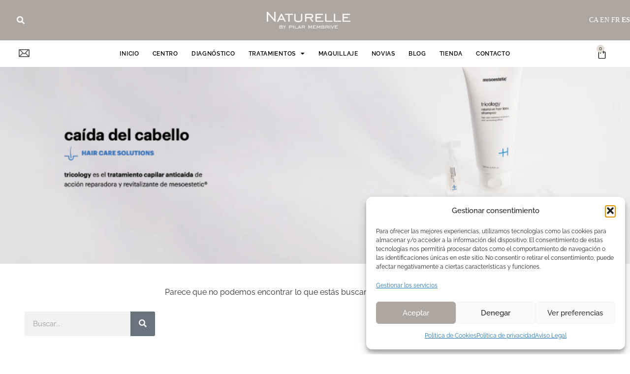

--- FILE ---
content_type: text/css
request_url: https://esteticanaturelle.com/wp-content/uploads/elementor/css/post-4131.css?ver=1768987867
body_size: 2690
content:
.elementor-4131 .elementor-element.elementor-element-0dc0b17 > .elementor-container > .elementor-column > .elementor-widget-wrap{align-content:center;align-items:center;}.elementor-4131 .elementor-element.elementor-element-0dc0b17:not(.elementor-motion-effects-element-type-background), .elementor-4131 .elementor-element.elementor-element-0dc0b17 > .elementor-motion-effects-container > .elementor-motion-effects-layer{background-color:#AEA6A1;}.elementor-4131 .elementor-element.elementor-element-0dc0b17 > .elementor-container{max-width:1400px;}.elementor-4131 .elementor-element.elementor-element-0dc0b17{transition:background 0.3s, border 0.3s, border-radius 0.3s, box-shadow 0.3s;}.elementor-4131 .elementor-element.elementor-element-0dc0b17 > .elementor-background-overlay{transition:background 0.3s, border-radius 0.3s, opacity 0.3s;}.elementor-bc-flex-widget .elementor-4131 .elementor-element.elementor-element-8bf8c07.elementor-column .elementor-widget-wrap{align-items:center;}.elementor-4131 .elementor-element.elementor-element-8bf8c07.elementor-column.elementor-element[data-element_type="column"] > .elementor-widget-wrap.elementor-element-populated{align-content:center;align-items:center;}.elementor-4131 .elementor-element.elementor-element-8bf8c07 > .elementor-element-populated{padding:0px 0px 0px 0px;}.elementor-4131 .elementor-element.elementor-element-1fc5aec .elementor-search-form__container{min-height:33px;}.elementor-4131 .elementor-element.elementor-element-1fc5aec .elementor-search-form__submit{min-width:calc( 1.2 * 33px );background-color:#AEA6A1;--e-search-form-submit-icon-size:16px;}body:not(.rtl) .elementor-4131 .elementor-element.elementor-element-1fc5aec .elementor-search-form__icon{padding-left:calc(33px / 3);}body.rtl .elementor-4131 .elementor-element.elementor-element-1fc5aec .elementor-search-form__icon{padding-right:calc(33px / 3);}.elementor-4131 .elementor-element.elementor-element-1fc5aec .elementor-search-form__input, .elementor-4131 .elementor-element.elementor-element-1fc5aec.elementor-search-form--button-type-text .elementor-search-form__submit{padding-left:calc(33px / 3);padding-right:calc(33px / 3);}.elementor-4131 .elementor-element.elementor-element-1fc5aec input[type="search"].elementor-search-form__input{font-family:"Rubik", Sans-serif;font-size:24px;font-weight:300;}.elementor-4131 .elementor-element.elementor-element-1fc5aec .elementor-search-form__input,
					.elementor-4131 .elementor-element.elementor-element-1fc5aec .elementor-search-form__icon,
					.elementor-4131 .elementor-element.elementor-element-1fc5aec .elementor-lightbox .dialog-lightbox-close-button,
					.elementor-4131 .elementor-element.elementor-element-1fc5aec .elementor-lightbox .dialog-lightbox-close-button:hover,
					.elementor-4131 .elementor-element.elementor-element-1fc5aec.elementor-search-form--skin-full_screen input[type="search"].elementor-search-form__input{color:#ffffff;fill:#ffffff;}.elementor-4131 .elementor-element.elementor-element-1fc5aec:not(.elementor-search-form--skin-full_screen) .elementor-search-form__container{background-color:#AEA6A1;border-color:#E2DDD4;border-width:0px 0px 0px 0px;border-radius:0px;}.elementor-4131 .elementor-element.elementor-element-1fc5aec.elementor-search-form--skin-full_screen input[type="search"].elementor-search-form__input{background-color:#AEA6A1;border-color:#E2DDD4;border-width:0px 0px 0px 0px;border-radius:0px;}.elementor-4131 .elementor-element.elementor-element-1fc5aec:not(.elementor-search-form--skin-full_screen) .elementor-search-form--focus .elementor-search-form__container{border-color:#E2DDD4;}.elementor-4131 .elementor-element.elementor-element-1fc5aec.elementor-search-form--skin-full_screen input[type="search"].elementor-search-form__input:focus{border-color:#E2DDD4;}.elementor-bc-flex-widget .elementor-4131 .elementor-element.elementor-element-f73d42e.elementor-column .elementor-widget-wrap{align-items:center;}.elementor-4131 .elementor-element.elementor-element-f73d42e.elementor-column.elementor-element[data-element_type="column"] > .elementor-widget-wrap.elementor-element-populated{align-content:center;align-items:center;}.elementor-4131 .elementor-element.elementor-element-f73d42e > .elementor-element-populated{border-style:solid;border-width:0px 0px 0px 0px;padding:0px 0px 0px 0px;}.elementor-bc-flex-widget .elementor-4131 .elementor-element.elementor-element-b4a058b.elementor-column .elementor-widget-wrap{align-items:center;}.elementor-4131 .elementor-element.elementor-element-b4a058b.elementor-column.elementor-element[data-element_type="column"] > .elementor-widget-wrap.elementor-element-populated{align-content:center;align-items:center;}.elementor-4131 .elementor-element.elementor-element-8938424 img{max-width:30%;}.elementor-bc-flex-widget .elementor-4131 .elementor-element.elementor-element-f941298.elementor-column .elementor-widget-wrap{align-items:center;}.elementor-4131 .elementor-element.elementor-element-f941298.elementor-column.elementor-element[data-element_type="column"] > .elementor-widget-wrap.elementor-element-populated{align-content:center;align-items:center;}.elementor-4131 .elementor-element.elementor-element-f941298.elementor-column > .elementor-widget-wrap{justify-content:flex-end;}.elementor-4131 .elementor-element.elementor-element-f941298 > .elementor-element-populated{padding:0px 0px 0px 0px;}.elementor-4131 .elementor-element.elementor-element-852f7a9{text-align:end;}.elementor-4131 .elementor-element.elementor-element-e1b3d59:not(.elementor-motion-effects-element-type-background), .elementor-4131 .elementor-element.elementor-element-e1b3d59 > .elementor-motion-effects-container > .elementor-motion-effects-layer{background-color:#AEA6A1;}.elementor-4131 .elementor-element.elementor-element-e1b3d59 > .elementor-container{max-width:1400px;min-height:63px;}.elementor-4131 .elementor-element.elementor-element-e1b3d59{transition:background 0.3s, border 0.3s, border-radius 0.3s, box-shadow 0.3s;}.elementor-4131 .elementor-element.elementor-element-e1b3d59 > .elementor-background-overlay{transition:background 0.3s, border-radius 0.3s, opacity 0.3s;}.elementor-bc-flex-widget .elementor-4131 .elementor-element.elementor-element-58bf87e.elementor-column .elementor-widget-wrap{align-items:center;}.elementor-4131 .elementor-element.elementor-element-58bf87e.elementor-column.elementor-element[data-element_type="column"] > .elementor-widget-wrap.elementor-element-populated{align-content:center;align-items:center;}.elementor-4131 .elementor-element.elementor-element-58bf87e > .elementor-element-populated{padding:0px 0px 0px 0px;}.elementor-bc-flex-widget .elementor-4131 .elementor-element.elementor-element-e89f90b.elementor-column .elementor-widget-wrap{align-items:center;}.elementor-4131 .elementor-element.elementor-element-e89f90b.elementor-column.elementor-element[data-element_type="column"] > .elementor-widget-wrap.elementor-element-populated{align-content:center;align-items:center;}.elementor-4131 .elementor-element.elementor-element-e89f90b > .elementor-element-populated{border-style:solid;border-width:0px 0px 0px 0px;padding:0px 0px 0px 0px;}.elementor-bc-flex-widget .elementor-4131 .elementor-element.elementor-element-039a4a0.elementor-column .elementor-widget-wrap{align-items:center;}.elementor-4131 .elementor-element.elementor-element-039a4a0.elementor-column.elementor-element[data-element_type="column"] > .elementor-widget-wrap.elementor-element-populated{align-content:center;align-items:center;}.elementor-4131 .elementor-element.elementor-element-a081be9 img{max-width:33%;}body:not(.rtl) .elementor-4131 .elementor-element.elementor-element-ea9262a{left:0px;}body.rtl .elementor-4131 .elementor-element.elementor-element-ea9262a{right:0px;}.elementor-4131 .elementor-element.elementor-element-ea9262a{top:0px;}.elementor-4131 .elementor-element.elementor-element-ea9262a .elementor-search-form__container{min-height:33px;}.elementor-4131 .elementor-element.elementor-element-ea9262a .elementor-search-form__submit{min-width:calc( 1.2 * 33px );background-color:#AEA6A1;--e-search-form-submit-icon-size:16px;}body:not(.rtl) .elementor-4131 .elementor-element.elementor-element-ea9262a .elementor-search-form__icon{padding-left:calc(33px / 3);}body.rtl .elementor-4131 .elementor-element.elementor-element-ea9262a .elementor-search-form__icon{padding-right:calc(33px / 3);}.elementor-4131 .elementor-element.elementor-element-ea9262a .elementor-search-form__input, .elementor-4131 .elementor-element.elementor-element-ea9262a.elementor-search-form--button-type-text .elementor-search-form__submit{padding-left:calc(33px / 3);padding-right:calc(33px / 3);}.elementor-4131 .elementor-element.elementor-element-ea9262a input[type="search"].elementor-search-form__input{font-family:"Rubik", Sans-serif;font-size:24px;font-weight:300;}.elementor-4131 .elementor-element.elementor-element-ea9262a .elementor-search-form__input,
					.elementor-4131 .elementor-element.elementor-element-ea9262a .elementor-search-form__icon,
					.elementor-4131 .elementor-element.elementor-element-ea9262a .elementor-lightbox .dialog-lightbox-close-button,
					.elementor-4131 .elementor-element.elementor-element-ea9262a .elementor-lightbox .dialog-lightbox-close-button:hover,
					.elementor-4131 .elementor-element.elementor-element-ea9262a.elementor-search-form--skin-full_screen input[type="search"].elementor-search-form__input{color:var( --e-global-color-astglobalcolor4 );fill:var( --e-global-color-astglobalcolor4 );}.elementor-4131 .elementor-element.elementor-element-ea9262a:not(.elementor-search-form--skin-full_screen) .elementor-search-form__container{background-color:#AEA6A1;border-color:#E2DDD4;border-width:0px 0px 0px 0px;border-radius:0px;}.elementor-4131 .elementor-element.elementor-element-ea9262a.elementor-search-form--skin-full_screen input[type="search"].elementor-search-form__input{background-color:#AEA6A1;border-color:#E2DDD4;border-width:0px 0px 0px 0px;border-radius:0px;}.elementor-4131 .elementor-element.elementor-element-ea9262a:not(.elementor-search-form--skin-full_screen) .elementor-search-form--focus .elementor-search-form__container{border-color:#E2DDD4;}.elementor-4131 .elementor-element.elementor-element-ea9262a.elementor-search-form--skin-full_screen input[type="search"].elementor-search-form__input:focus{border-color:#E2DDD4;}.elementor-4131 .elementor-element.elementor-element-1c81a1ab:not(.elementor-motion-effects-element-type-background), .elementor-4131 .elementor-element.elementor-element-1c81a1ab > .elementor-motion-effects-container > .elementor-motion-effects-layer{background-color:#FFFFFF;}.elementor-4131 .elementor-element.elementor-element-1c81a1ab > .elementor-container{max-width:1400px;}.elementor-4131 .elementor-element.elementor-element-1c81a1ab > .elementor-background-overlay{opacity:1;transition:background 0.3s, border-radius 0.3s, opacity 0.3s;}.elementor-4131 .elementor-element.elementor-element-1c81a1ab{transition:background 0.3s, border 0.3s, border-radius 0.3s, box-shadow 0.3s;padding:0% 3% 0% 3%;z-index:10;}.elementor-bc-flex-widget .elementor-4131 .elementor-element.elementor-element-4f869457.elementor-column .elementor-widget-wrap{align-items:center;}.elementor-4131 .elementor-element.elementor-element-4f869457.elementor-column.elementor-element[data-element_type="column"] > .elementor-widget-wrap.elementor-element-populated{align-content:center;align-items:center;}.elementor-4131 .elementor-element.elementor-element-4f869457 > .elementor-element-populated{padding:5px 0px 0px 0px;}.elementor-4131 .elementor-element.elementor-element-375956c3 .elementor-icon-wrapper{text-align:start;}.elementor-4131 .elementor-element.elementor-element-375956c3.elementor-view-stacked .elementor-icon{background-color:#555555;}.elementor-4131 .elementor-element.elementor-element-375956c3.elementor-view-framed .elementor-icon, .elementor-4131 .elementor-element.elementor-element-375956c3.elementor-view-default .elementor-icon{color:#555555;border-color:#555555;}.elementor-4131 .elementor-element.elementor-element-375956c3.elementor-view-framed .elementor-icon, .elementor-4131 .elementor-element.elementor-element-375956c3.elementor-view-default .elementor-icon svg{fill:#555555;}.elementor-4131 .elementor-element.elementor-element-375956c3.elementor-view-stacked .elementor-icon:hover{background-color:#CF9D21;}.elementor-4131 .elementor-element.elementor-element-375956c3.elementor-view-framed .elementor-icon:hover, .elementor-4131 .elementor-element.elementor-element-375956c3.elementor-view-default .elementor-icon:hover{color:#CF9D21;border-color:#CF9D21;}.elementor-4131 .elementor-element.elementor-element-375956c3.elementor-view-framed .elementor-icon:hover, .elementor-4131 .elementor-element.elementor-element-375956c3.elementor-view-default .elementor-icon:hover svg{fill:#CF9D21;}.elementor-4131 .elementor-element.elementor-element-375956c3 .elementor-icon{font-size:22px;}.elementor-4131 .elementor-element.elementor-element-375956c3 .elementor-icon svg{height:22px;}.elementor-bc-flex-widget .elementor-4131 .elementor-element.elementor-element-272f3d22.elementor-column .elementor-widget-wrap{align-items:center;}.elementor-4131 .elementor-element.elementor-element-272f3d22.elementor-column.elementor-element[data-element_type="column"] > .elementor-widget-wrap.elementor-element-populated{align-content:center;align-items:center;}.elementor-4131 .elementor-element.elementor-element-272f3d22 > .elementor-element-populated{padding:0px 0px 0px 0px;}.elementor-4131 .elementor-element.elementor-element-217abff0 .elementor-menu-toggle{margin:0 auto;border-width:0px;border-radius:0px;}.elementor-4131 .elementor-element.elementor-element-217abff0 .elementor-nav-menu .elementor-item{font-family:"Raleway", Sans-serif;font-size:12px;font-weight:600;text-transform:uppercase;letter-spacing:0.7px;}.elementor-4131 .elementor-element.elementor-element-217abff0 .elementor-nav-menu--main .elementor-item{color:#000000;fill:#000000;padding-left:12px;padding-right:12px;}.elementor-4131 .elementor-element.elementor-element-217abff0 .elementor-nav-menu--main .elementor-item:hover,
					.elementor-4131 .elementor-element.elementor-element-217abff0 .elementor-nav-menu--main .elementor-item.elementor-item-active,
					.elementor-4131 .elementor-element.elementor-element-217abff0 .elementor-nav-menu--main .elementor-item.highlighted,
					.elementor-4131 .elementor-element.elementor-element-217abff0 .elementor-nav-menu--main .elementor-item:focus{color:#CF9D21;fill:#CF9D21;}.elementor-4131 .elementor-element.elementor-element-217abff0 .elementor-nav-menu--main .elementor-item.elementor-item-active{color:#CF9D21;}.elementor-4131 .elementor-element.elementor-element-217abff0{--e-nav-menu-horizontal-menu-item-margin:calc( 3px / 2 );--nav-menu-icon-size:25px;}.elementor-4131 .elementor-element.elementor-element-217abff0 .elementor-nav-menu--main:not(.elementor-nav-menu--layout-horizontal) .elementor-nav-menu > li:not(:last-child){margin-bottom:3px;}.elementor-4131 .elementor-element.elementor-element-217abff0 .elementor-nav-menu--dropdown a, .elementor-4131 .elementor-element.elementor-element-217abff0 .elementor-menu-toggle{color:#000000;fill:#000000;}.elementor-4131 .elementor-element.elementor-element-217abff0 .elementor-nav-menu--dropdown{background-color:#FFFFFF;}.elementor-4131 .elementor-element.elementor-element-217abff0 .elementor-nav-menu--dropdown a:hover,
					.elementor-4131 .elementor-element.elementor-element-217abff0 .elementor-nav-menu--dropdown a.elementor-item-active,
					.elementor-4131 .elementor-element.elementor-element-217abff0 .elementor-nav-menu--dropdown a.highlighted,
					.elementor-4131 .elementor-element.elementor-element-217abff0 .elementor-menu-toggle:hover{color:#CF9D21;}.elementor-4131 .elementor-element.elementor-element-217abff0 .elementor-nav-menu--dropdown a:hover,
					.elementor-4131 .elementor-element.elementor-element-217abff0 .elementor-nav-menu--dropdown a.elementor-item-active,
					.elementor-4131 .elementor-element.elementor-element-217abff0 .elementor-nav-menu--dropdown a.highlighted{background-color:#F4F4F4;}.elementor-4131 .elementor-element.elementor-element-217abff0 .elementor-nav-menu--dropdown a.elementor-item-active{color:#CF9D21;background-color:#000000;}.elementor-4131 .elementor-element.elementor-element-217abff0 .elementor-nav-menu--dropdown .elementor-item, .elementor-4131 .elementor-element.elementor-element-217abff0 .elementor-nav-menu--dropdown  .elementor-sub-item{font-family:"Raleway", Sans-serif;font-weight:500;}.elementor-4131 .elementor-element.elementor-element-217abff0 div.elementor-menu-toggle{color:#ffffff;}.elementor-4131 .elementor-element.elementor-element-217abff0 div.elementor-menu-toggle svg{fill:#ffffff;}.elementor-bc-flex-widget .elementor-4131 .elementor-element.elementor-element-335e3cd9.elementor-column .elementor-widget-wrap{align-items:center;}.elementor-4131 .elementor-element.elementor-element-335e3cd9.elementor-column.elementor-element[data-element_type="column"] > .elementor-widget-wrap.elementor-element-populated{align-content:center;align-items:center;}.elementor-4131 .elementor-element.elementor-element-335e3cd9 > .elementor-element-populated{padding:1px 1px 1px 1px;}.elementor-4131 .elementor-element.elementor-element-42f4d7a .elementor-menu-cart__close-button, .elementor-4131 .elementor-element.elementor-element-42f4d7a .elementor-menu-cart__close-button-custom{margin-right:auto;}.elementor-4131 .elementor-element.elementor-element-42f4d7a{--main-alignment:center;--divider-style:solid;--subtotal-divider-style:solid;--elementor-remove-from-cart-button:none;--remove-from-cart-button:block;--toggle-button-icon-color:#000000;--toggle-button-border-width:0px;--toggle-icon-size:22px;--items-indicator-text-color:#000000;--items-indicator-background-color:#E2DDD4;--cart-border-style:none;--cart-footer-layout:1fr 1fr;--products-max-height-sidecart:calc(100vh - 240px);--products-max-height-minicart:calc(100vh - 385px);}.elementor-4131 .elementor-element.elementor-element-42f4d7a .widget_shopping_cart_content{--subtotal-divider-left-width:0;--subtotal-divider-right-width:0;}.elementor-4131 .elementor-element.elementor-element-8582e89 > .elementor-container > .elementor-column > .elementor-widget-wrap{align-content:center;align-items:center;}.elementor-4131 .elementor-element.elementor-element-8582e89:not(.elementor-motion-effects-element-type-background), .elementor-4131 .elementor-element.elementor-element-8582e89 > .elementor-motion-effects-container > .elementor-motion-effects-layer{background-color:#FFFFFF;}.elementor-4131 .elementor-element.elementor-element-8582e89 > .elementor-container{max-width:1400px;}.elementor-4131 .elementor-element.elementor-element-8582e89 > .elementor-background-overlay{opacity:1;transition:background 0.3s, border-radius 0.3s, opacity 0.3s;}.elementor-4131 .elementor-element.elementor-element-8582e89{transition:background 0.3s, border 0.3s, border-radius 0.3s, box-shadow 0.3s;padding:0px 30px 0px 30px;z-index:10;}.elementor-bc-flex-widget .elementor-4131 .elementor-element.elementor-element-7e49051.elementor-column .elementor-widget-wrap{align-items:center;}.elementor-4131 .elementor-element.elementor-element-7e49051.elementor-column.elementor-element[data-element_type="column"] > .elementor-widget-wrap.elementor-element-populated{align-content:center;align-items:center;}.elementor-4131 .elementor-element.elementor-element-7e49051 > .elementor-element-populated{padding:0px 0px 0px 0px;}.elementor-4131 .elementor-element.elementor-element-5c0d553 .elementor-menu-toggle{margin-right:auto;background-color:#FFFFFF;border-width:0px;border-radius:0px;}.elementor-4131 .elementor-element.elementor-element-5c0d553 .elementor-nav-menu .elementor-item{font-family:"Raleway", Sans-serif;font-size:12px;font-weight:600;text-transform:uppercase;letter-spacing:0.7px;}.elementor-4131 .elementor-element.elementor-element-5c0d553 .elementor-nav-menu--main .elementor-item{color:#000000;fill:#000000;padding-left:12px;padding-right:12px;}.elementor-4131 .elementor-element.elementor-element-5c0d553 .elementor-nav-menu--main .elementor-item:hover,
					.elementor-4131 .elementor-element.elementor-element-5c0d553 .elementor-nav-menu--main .elementor-item.elementor-item-active,
					.elementor-4131 .elementor-element.elementor-element-5c0d553 .elementor-nav-menu--main .elementor-item.highlighted,
					.elementor-4131 .elementor-element.elementor-element-5c0d553 .elementor-nav-menu--main .elementor-item:focus{color:#CF9D21;fill:#CF9D21;}.elementor-4131 .elementor-element.elementor-element-5c0d553 .elementor-nav-menu--main .elementor-item.elementor-item-active{color:#CF9D21;}.elementor-4131 .elementor-element.elementor-element-5c0d553{--e-nav-menu-horizontal-menu-item-margin:calc( 3px / 2 );--nav-menu-icon-size:25px;}.elementor-4131 .elementor-element.elementor-element-5c0d553 .elementor-nav-menu--main:not(.elementor-nav-menu--layout-horizontal) .elementor-nav-menu > li:not(:last-child){margin-bottom:3px;}.elementor-4131 .elementor-element.elementor-element-5c0d553 .elementor-nav-menu--dropdown a, .elementor-4131 .elementor-element.elementor-element-5c0d553 .elementor-menu-toggle{color:#000000;fill:#000000;}.elementor-4131 .elementor-element.elementor-element-5c0d553 .elementor-nav-menu--dropdown{background-color:#FFFFFF;}.elementor-4131 .elementor-element.elementor-element-5c0d553 .elementor-nav-menu--dropdown a:hover,
					.elementor-4131 .elementor-element.elementor-element-5c0d553 .elementor-nav-menu--dropdown a.elementor-item-active,
					.elementor-4131 .elementor-element.elementor-element-5c0d553 .elementor-nav-menu--dropdown a.highlighted,
					.elementor-4131 .elementor-element.elementor-element-5c0d553 .elementor-menu-toggle:hover{color:#CF9D21;}.elementor-4131 .elementor-element.elementor-element-5c0d553 .elementor-nav-menu--dropdown a:hover,
					.elementor-4131 .elementor-element.elementor-element-5c0d553 .elementor-nav-menu--dropdown a.elementor-item-active,
					.elementor-4131 .elementor-element.elementor-element-5c0d553 .elementor-nav-menu--dropdown a.highlighted{background-color:#F4F4F4;}.elementor-4131 .elementor-element.elementor-element-5c0d553 .elementor-nav-menu--dropdown a.elementor-item-active{color:#CF9D21;background-color:#000000;}.elementor-4131 .elementor-element.elementor-element-5c0d553 .elementor-nav-menu--dropdown .elementor-item, .elementor-4131 .elementor-element.elementor-element-5c0d553 .elementor-nav-menu--dropdown  .elementor-sub-item{font-family:"Raleway", Sans-serif;font-weight:500;}.elementor-4131 .elementor-element.elementor-element-5c0d553 div.elementor-menu-toggle{color:#AEA6A1;}.elementor-4131 .elementor-element.elementor-element-5c0d553 div.elementor-menu-toggle svg{fill:#AEA6A1;}.elementor-bc-flex-widget .elementor-4131 .elementor-element.elementor-element-f3680a2.elementor-column .elementor-widget-wrap{align-items:center;}.elementor-4131 .elementor-element.elementor-element-f3680a2.elementor-column.elementor-element[data-element_type="column"] > .elementor-widget-wrap.elementor-element-populated{align-content:center;align-items:center;}.elementor-4131 .elementor-element.elementor-element-f3680a2 > .elementor-element-populated{padding:0px 0px 0px 0px;}.elementor-bc-flex-widget .elementor-4131 .elementor-element.elementor-element-4fee33f.elementor-column .elementor-widget-wrap{align-items:center;}.elementor-4131 .elementor-element.elementor-element-4fee33f.elementor-column.elementor-element[data-element_type="column"] > .elementor-widget-wrap.elementor-element-populated{align-content:center;align-items:center;}.elementor-4131 .elementor-element.elementor-element-4fee33f > .elementor-element-populated{padding:5px 0px 0px 0px;}body:not(.rtl) .elementor-4131 .elementor-element.elementor-element-ba0852e{left:0px;}body.rtl .elementor-4131 .elementor-element.elementor-element-ba0852e{right:0px;}.elementor-4131 .elementor-element.elementor-element-ba0852e{top:0px;}.elementor-4131 .elementor-element.elementor-element-ba0852e .elementor-icon-wrapper{text-align:start;}.elementor-4131 .elementor-element.elementor-element-ba0852e.elementor-view-stacked .elementor-icon{background-color:#555555;}.elementor-4131 .elementor-element.elementor-element-ba0852e.elementor-view-framed .elementor-icon, .elementor-4131 .elementor-element.elementor-element-ba0852e.elementor-view-default .elementor-icon{color:#555555;border-color:#555555;}.elementor-4131 .elementor-element.elementor-element-ba0852e.elementor-view-framed .elementor-icon, .elementor-4131 .elementor-element.elementor-element-ba0852e.elementor-view-default .elementor-icon svg{fill:#555555;}.elementor-4131 .elementor-element.elementor-element-ba0852e.elementor-view-stacked .elementor-icon:hover{background-color:#f40045;}.elementor-4131 .elementor-element.elementor-element-ba0852e.elementor-view-framed .elementor-icon:hover, .elementor-4131 .elementor-element.elementor-element-ba0852e.elementor-view-default .elementor-icon:hover{color:#f40045;border-color:#f40045;}.elementor-4131 .elementor-element.elementor-element-ba0852e.elementor-view-framed .elementor-icon:hover, .elementor-4131 .elementor-element.elementor-element-ba0852e.elementor-view-default .elementor-icon:hover svg{fill:#f40045;}.elementor-4131 .elementor-element.elementor-element-ba0852e .elementor-icon{font-size:22px;}.elementor-4131 .elementor-element.elementor-element-ba0852e .elementor-icon svg{height:22px;}.elementor-bc-flex-widget .elementor-4131 .elementor-element.elementor-element-b62d112.elementor-column .elementor-widget-wrap{align-items:center;}.elementor-4131 .elementor-element.elementor-element-b62d112.elementor-column.elementor-element[data-element_type="column"] > .elementor-widget-wrap.elementor-element-populated{align-content:center;align-items:center;}.elementor-4131 .elementor-element.elementor-element-b62d112 > .elementor-element-populated{padding:1px 1px 1px 1px;}.elementor-4131 .elementor-element.elementor-element-b06f2ab .elementor-menu-cart__close-button, .elementor-4131 .elementor-element.elementor-element-b06f2ab .elementor-menu-cart__close-button-custom{margin-right:auto;}.elementor-4131 .elementor-element.elementor-element-b06f2ab{--main-alignment:center;--divider-style:solid;--subtotal-divider-style:solid;--elementor-remove-from-cart-button:none;--remove-from-cart-button:block;--toggle-button-icon-color:#000000;--toggle-button-border-width:0px;--toggle-icon-size:22px;--items-indicator-text-color:#000000;--items-indicator-background-color:#E2DDD4;--cart-border-style:none;--cart-footer-layout:1fr 1fr;--products-max-height-sidecart:calc(100vh - 240px);--products-max-height-minicart:calc(100vh - 385px);}.elementor-4131 .elementor-element.elementor-element-b06f2ab .widget_shopping_cart_content{--subtotal-divider-left-width:0;--subtotal-divider-right-width:0;}.elementor-theme-builder-content-area{height:400px;}.elementor-location-header:before, .elementor-location-footer:before{content:"";display:table;clear:both;}@media(min-width:768px){.elementor-4131 .elementor-element.elementor-element-8bf8c07{width:4%;}.elementor-4131 .elementor-element.elementor-element-f73d42e{width:22%;}.elementor-4131 .elementor-element.elementor-element-b4a058b{width:46%;}.elementor-4131 .elementor-element.elementor-element-f941298{width:28%;}.elementor-4131 .elementor-element.elementor-element-4f869457{width:5%;}.elementor-4131 .elementor-element.elementor-element-272f3d22{width:90%;}.elementor-4131 .elementor-element.elementor-element-335e3cd9{width:5%;}}@media(max-width:1024px){.elementor-4131 .elementor-element.elementor-element-0dc0b17{padding:0px 50px 0px 50px;}.elementor-4131 .elementor-element.elementor-element-e1b3d59{padding:0px 50px 0px 50px;}.elementor-4131 .elementor-element.elementor-element-1c81a1ab{padding:0px 50px 0px 50px;}.elementor-4131 .elementor-element.elementor-element-217abff0 .elementor-nav-menu--dropdown a{padding-left:50px;padding-right:50px;padding-top:25px;padding-bottom:25px;}.elementor-4131 .elementor-element.elementor-element-217abff0 .elementor-nav-menu--main > .elementor-nav-menu > li > .elementor-nav-menu--dropdown, .elementor-4131 .elementor-element.elementor-element-217abff0 .elementor-nav-menu__container.elementor-nav-menu--dropdown{margin-top:0px !important;}.elementor-4131 .elementor-element.elementor-element-8582e89{padding:0px 50px 0px 50px;}.elementor-4131 .elementor-element.elementor-element-5c0d553 .elementor-nav-menu--dropdown a{padding-left:50px;padding-right:50px;padding-top:25px;padding-bottom:25px;}.elementor-4131 .elementor-element.elementor-element-5c0d553 .elementor-nav-menu--main > .elementor-nav-menu > li > .elementor-nav-menu--dropdown, .elementor-4131 .elementor-element.elementor-element-5c0d553 .elementor-nav-menu__container.elementor-nav-menu--dropdown{margin-top:0px !important;}}@media(max-width:767px){.elementor-4131 .elementor-element.elementor-element-0dc0b17{padding:0px 0px 0px 0px;}.elementor-4131 .elementor-element.elementor-element-8bf8c07{width:50%;}.elementor-4131 .elementor-element.elementor-element-f73d42e{width:50%;}.elementor-4131 .elementor-element.elementor-element-b4a058b{width:50%;}.elementor-4131 .elementor-element.elementor-element-b4a058b > .elementor-element-populated{padding:0px 0px 0px 20px;}.elementor-4131 .elementor-element.elementor-element-8938424{text-align:start;}.elementor-4131 .elementor-element.elementor-element-8938424 img{max-width:75%;}.elementor-4131 .elementor-element.elementor-element-f941298{width:50%;}.elementor-bc-flex-widget .elementor-4131 .elementor-element.elementor-element-f941298.elementor-column .elementor-widget-wrap{align-items:center;}.elementor-4131 .elementor-element.elementor-element-f941298.elementor-column.elementor-element[data-element_type="column"] > .elementor-widget-wrap.elementor-element-populated{align-content:center;align-items:center;}.elementor-4131 .elementor-element.elementor-element-f941298 > .elementor-element-populated{padding:0px 20px 0px 0px;}.elementor-4131 .elementor-element.elementor-element-e1b3d59{margin-top:0%;margin-bottom:0%;padding:0% 0% 5% 0%;}.elementor-4131 .elementor-element.elementor-element-58bf87e{width:50%;}.elementor-4131 .elementor-element.elementor-element-58bf87e > .elementor-element-populated{margin:0% 0% 0% 05%;--e-column-margin-right:0%;--e-column-margin-left:05%;}.elementor-4131 .elementor-element.elementor-element-e89f90b{width:50%;}.elementor-4131 .elementor-element.elementor-element-039a4a0{width:100%;}.elementor-4131 .elementor-element.elementor-element-039a4a0 > .elementor-element-populated{padding:0px 0px 0px 0px;}.elementor-4131 .elementor-element.elementor-element-a081be9{width:var( --container-widget-width, 100% );max-width:100%;--container-widget-width:100%;--container-widget-flex-grow:0;z-index:2;text-align:center;}.elementor-4131 .elementor-element.elementor-element-a081be9 img{max-width:39%;}.elementor-4131 .elementor-element.elementor-element-ea9262a{width:var( --container-widget-width, 25% );max-width:25%;--container-widget-width:25%;--container-widget-flex-grow:0;top:-4px;}.elementor-4131 .elementor-element.elementor-element-ea9262a > .elementor-widget-container{margin:0% 0% 0% 0%;}body:not(.rtl) .elementor-4131 .elementor-element.elementor-element-ea9262a{left:277px;}body.rtl .elementor-4131 .elementor-element.elementor-element-ea9262a{right:277px;}.elementor-4131 .elementor-element.elementor-element-1c81a1ab{padding:0px 20px 0px 20px;}.elementor-4131 .elementor-element.elementor-element-4f869457{width:14%;}.elementor-4131 .elementor-element.elementor-element-272f3d22{width:65%;}.elementor-4131 .elementor-element.elementor-element-217abff0 .elementor-nav-menu .elementor-item{font-size:16px;}.elementor-4131 .elementor-element.elementor-element-217abff0 .elementor-nav-menu--main .elementor-item{padding-left:12px;padding-right:12px;}.elementor-4131 .elementor-element.elementor-element-217abff0 .elementor-nav-menu--dropdown .elementor-item, .elementor-4131 .elementor-element.elementor-element-217abff0 .elementor-nav-menu--dropdown  .elementor-sub-item{font-size:14px;}.elementor-4131 .elementor-element.elementor-element-217abff0 .elementor-nav-menu--dropdown a{padding-left:40px;padding-right:40px;padding-top:9px;padding-bottom:9px;}.elementor-4131 .elementor-element.elementor-element-217abff0 .elementor-nav-menu--main > .elementor-nav-menu > li > .elementor-nav-menu--dropdown, .elementor-4131 .elementor-element.elementor-element-217abff0 .elementor-nav-menu__container.elementor-nav-menu--dropdown{margin-top:1px !important;}.elementor-4131 .elementor-element.elementor-element-335e3cd9{width:21%;}.elementor-4131 .elementor-element.elementor-element-335e3cd9 > .elementor-element-populated{margin:0px 0px 0px 0px;--e-column-margin-right:0px;--e-column-margin-left:0px;}.elementor-4131 .elementor-element.elementor-element-42f4d7a > .elementor-widget-container{margin:0px 0px 0px 0px;}.elementor-4131 .elementor-element.elementor-element-8582e89{padding:0px 20px 0px 20px;}.elementor-4131 .elementor-element.elementor-element-7e49051{width:29%;}.elementor-4131 .elementor-element.elementor-element-5c0d553 .elementor-nav-menu .elementor-item{font-size:16px;}.elementor-4131 .elementor-element.elementor-element-5c0d553 .elementor-nav-menu--main .elementor-item{padding-left:12px;padding-right:12px;}.elementor-4131 .elementor-element.elementor-element-5c0d553 .elementor-nav-menu--dropdown .elementor-item, .elementor-4131 .elementor-element.elementor-element-5c0d553 .elementor-nav-menu--dropdown  .elementor-sub-item{font-size:14px;}.elementor-4131 .elementor-element.elementor-element-5c0d553 .elementor-nav-menu--dropdown a{padding-left:40px;padding-right:40px;padding-top:9px;padding-bottom:9px;}.elementor-4131 .elementor-element.elementor-element-5c0d553 .elementor-nav-menu--main > .elementor-nav-menu > li > .elementor-nav-menu--dropdown, .elementor-4131 .elementor-element.elementor-element-5c0d553 .elementor-nav-menu__container.elementor-nav-menu--dropdown{margin-top:1px !important;}.elementor-4131 .elementor-element.elementor-element-5c0d553{--nav-menu-icon-size:28px;}.elementor-4131 .elementor-element.elementor-element-f3680a2{width:29%;}.elementor-4131 .elementor-element.elementor-element-4fee33f{width:17%;}.elementor-4131 .elementor-element.elementor-element-4fee33f > .elementor-element-populated{margin:0% 0% 0% 0%;--e-column-margin-right:0%;--e-column-margin-left:0%;}.elementor-4131 .elementor-element.elementor-element-ba0852e > .elementor-widget-container{margin:0% 0% 0% 0%;}body:not(.rtl) .elementor-4131 .elementor-element.elementor-element-ba0852e{left:39px;}body.rtl .elementor-4131 .elementor-element.elementor-element-ba0852e{right:39px;}.elementor-4131 .elementor-element.elementor-element-ba0852e{top:11px;}.elementor-4131 .elementor-element.elementor-element-ba0852e .elementor-icon-wrapper{text-align:end;}.elementor-4131 .elementor-element.elementor-element-ba0852e .elementor-icon{font-size:18px;}.elementor-4131 .elementor-element.elementor-element-ba0852e .elementor-icon svg{height:18px;}.elementor-4131 .elementor-element.elementor-element-b62d112{width:14%;}.elementor-4131 .elementor-element.elementor-element-b62d112 > .elementor-element-populated{margin:0% 0% 0% 74%;--e-column-margin-right:0%;--e-column-margin-left:74%;}.elementor-4131 .elementor-element.elementor-element-b06f2ab{width:var( --container-widget-width, 41.406px );max-width:41.406px;--container-widget-width:41.406px;--container-widget-flex-grow:0;--main-alignment:left;--toggle-icon-size:18px;}.elementor-4131 .elementor-element.elementor-element-b06f2ab > .elementor-widget-container{margin:0% 0% 0% 0%;}}

--- FILE ---
content_type: text/css
request_url: https://esteticanaturelle.com/wp-content/uploads/elementor/css/post-4331.css?ver=1768987867
body_size: 1092
content:
.elementor-4331 .elementor-element.elementor-element-be2f511 > .elementor-container > .elementor-column > .elementor-widget-wrap{align-content:flex-start;align-items:flex-start;}.elementor-4331 .elementor-element.elementor-element-be2f511:not(.elementor-motion-effects-element-type-background), .elementor-4331 .elementor-element.elementor-element-be2f511 > .elementor-motion-effects-container > .elementor-motion-effects-layer{background-color:#FFFFFF;}.elementor-4331 .elementor-element.elementor-element-be2f511 > .elementor-background-overlay{background-color:#D5D5D5;opacity:0.18;transition:background 0.3s, border-radius 0.3s, opacity 0.3s;}.elementor-4331 .elementor-element.elementor-element-be2f511{border-style:solid;border-width:0px 0px 0px 0px;transition:background 0.3s, border 0.3s, border-radius 0.3s, box-shadow 0.3s;padding:30px 20px 11px 20px;}.elementor-4331 .elementor-element.elementor-element-be2f511, .elementor-4331 .elementor-element.elementor-element-be2f511 > .elementor-background-overlay{border-radius:0px 0px 0px 0px;}.elementor-4331 .elementor-element.elementor-element-65f144f > .elementor-element-populated{border-style:none;margin:0px 0px 0px 0px;--e-column-margin-right:0px;--e-column-margin-left:0px;padding:7px 0px 25px 0px;}.elementor-4331 .elementor-element.elementor-element-65f144f > .elementor-element-populated, .elementor-4331 .elementor-element.elementor-element-65f144f > .elementor-element-populated > .elementor-background-overlay, .elementor-4331 .elementor-element.elementor-element-65f144f > .elementor-background-slideshow{border-radius:0px 0px 0px 0px;}.elementor-4331 .elementor-element.elementor-element-7be606d > .elementor-widget-container{margin:10% 0% 0% 0%;}.elementor-4331 .elementor-element.elementor-element-7be606d img{max-width:68%;}.elementor-4331 .elementor-element.elementor-element-1a6e3c9{--grid-template-columns:repeat(0, auto);--icon-size:14px;--grid-column-gap:5px;--grid-row-gap:0px;}.elementor-4331 .elementor-element.elementor-element-1a6e3c9 .elementor-widget-container{text-align:center;}.elementor-4331 .elementor-element.elementor-element-1a6e3c9 .elementor-social-icon{background-color:var( --e-global-color-6db6786 );}.elementor-4331 .elementor-element.elementor-element-1a6e3c9 .elementor-icon{border-radius:25px 25px 25px 25px;}.elementor-4331 .elementor-element.elementor-element-bf5dae2.elementor-column > .elementor-widget-wrap{justify-content:flex-end;}.elementor-4331 .elementor-element.elementor-element-bf5dae2 > .elementor-element-populated{border-style:none;transition:background 0.3s, border 0.3s, border-radius 0.3s, box-shadow 0.3s;margin:0px 0px 0px 0px;--e-column-margin-right:0px;--e-column-margin-left:0px;padding:25px 0px 25px 50px;}.elementor-4331 .elementor-element.elementor-element-bf5dae2 > .elementor-element-populated, .elementor-4331 .elementor-element.elementor-element-bf5dae2 > .elementor-element-populated > .elementor-background-overlay, .elementor-4331 .elementor-element.elementor-element-bf5dae2 > .elementor-background-slideshow{border-radius:0px 0px 0px 0px;}.elementor-4331 .elementor-element.elementor-element-bf5dae2 > .elementor-element-populated > .elementor-background-overlay{transition:background 0.3s, border-radius 0.3s, opacity 0.3s;}.elementor-4331 .elementor-element.elementor-element-563d8b0 > .elementor-widget-container{margin:0px 0px -13px 0px;}.elementor-4331 .elementor-element.elementor-element-563d8b0{text-align:start;}.elementor-4331 .elementor-element.elementor-element-563d8b0 .elementor-heading-title{font-family:"Poppins", Sans-serif;font-size:15px;font-weight:600;text-transform:uppercase;color:#000000;}.elementor-4331 .elementor-element.elementor-element-dd22174 > .elementor-widget-container{margin:0px 0px 0px 0px;padding:0px 0px 0px 0px;}.elementor-4331 .elementor-element.elementor-element-dd22174{font-size:14px;line-height:19px;color:#000000;}.elementor-4331 .elementor-element.elementor-element-a0044e4 > .elementor-widget-container{margin:-29px 0px 0px 0px;padding:0px 0px 0px 0px;}.elementor-4331 .elementor-element.elementor-element-a0044e4{font-size:14px;line-height:19px;color:#000000;}.elementor-4331 .elementor-element.elementor-element-58eaf42 > .elementor-widget-container{margin:-32px 0px 0px 0px;padding:0px 0px 0px 0px;}.elementor-4331 .elementor-element.elementor-element-58eaf42{font-size:14px;line-height:19px;color:#000000;}.elementor-4331 .elementor-element.elementor-element-fe05b0c > .elementor-element-populated{border-style:none;margin:0px 0px 0px 0px;--e-column-margin-right:0px;--e-column-margin-left:0px;padding:25px 0px 25px 0px;}.elementor-4331 .elementor-element.elementor-element-fe05b0c > .elementor-element-populated, .elementor-4331 .elementor-element.elementor-element-fe05b0c > .elementor-element-populated > .elementor-background-overlay, .elementor-4331 .elementor-element.elementor-element-fe05b0c > .elementor-background-slideshow{border-radius:0px 0px 0px 0px;}.elementor-4331 .elementor-element.elementor-element-fd54456 > .elementor-widget-container{margin:0px 0px -13px 0px;}.elementor-4331 .elementor-element.elementor-element-fd54456{text-align:start;}.elementor-4331 .elementor-element.elementor-element-fd54456 .elementor-heading-title{font-family:"Poppins", Sans-serif;font-size:15px;font-weight:600;text-transform:uppercase;color:#000000;}.elementor-4331 .elementor-element.elementor-element-a76d7b6 .elementor-nav-menu .elementor-item{font-family:"Raleway", Sans-serif;font-size:14px;font-weight:500;line-height:14px;}.elementor-4331 .elementor-element.elementor-element-a76d7b6 .elementor-nav-menu--main .elementor-item{color:#1F1F1F;fill:#1F1F1F;padding-left:0px;padding-right:0px;padding-top:7px;padding-bottom:7px;}.elementor-4331 .elementor-element.elementor-element-a76d7b6 .elementor-nav-menu--main .elementor-item:hover,
					.elementor-4331 .elementor-element.elementor-element-a76d7b6 .elementor-nav-menu--main .elementor-item.elementor-item-active,
					.elementor-4331 .elementor-element.elementor-element-a76d7b6 .elementor-nav-menu--main .elementor-item.highlighted,
					.elementor-4331 .elementor-element.elementor-element-a76d7b6 .elementor-nav-menu--main .elementor-item:focus{color:#CF9D21;fill:#CF9D21;}.elementor-4331 .elementor-element.elementor-element-a76d7b6 .elementor-nav-menu--main .elementor-item.elementor-item-active{color:#CF9D21;}.elementor-4331 .elementor-element.elementor-element-61e97ff > .elementor-element-populated{border-style:none;margin:0px 0px 0px 0px;--e-column-margin-right:0px;--e-column-margin-left:0px;padding:25px 0px 25px 0px;}.elementor-4331 .elementor-element.elementor-element-61e97ff > .elementor-element-populated, .elementor-4331 .elementor-element.elementor-element-61e97ff > .elementor-element-populated > .elementor-background-overlay, .elementor-4331 .elementor-element.elementor-element-61e97ff > .elementor-background-slideshow{border-radius:0px 0px 0px 0px;}.elementor-4331 .elementor-element.elementor-element-fae1ef4 > .elementor-widget-container{margin:0px 0px -13px 0px;}.elementor-4331 .elementor-element.elementor-element-fae1ef4{text-align:start;}.elementor-4331 .elementor-element.elementor-element-fae1ef4 .elementor-heading-title{font-family:"Poppins", Sans-serif;font-size:15px;font-weight:600;text-transform:uppercase;color:#000000;}.elementor-4331 .elementor-element.elementor-element-3a79e9d .elementor-nav-menu .elementor-item{font-family:"Raleway", Sans-serif;font-size:14px;font-weight:500;line-height:14px;}.elementor-4331 .elementor-element.elementor-element-3a79e9d .elementor-nav-menu--main .elementor-item{color:#1F1F1F;fill:#1F1F1F;padding-left:0px;padding-right:0px;padding-top:7px;padding-bottom:7px;}.elementor-4331 .elementor-element.elementor-element-3a79e9d .elementor-nav-menu--main .elementor-item:hover,
					.elementor-4331 .elementor-element.elementor-element-3a79e9d .elementor-nav-menu--main .elementor-item.elementor-item-active,
					.elementor-4331 .elementor-element.elementor-element-3a79e9d .elementor-nav-menu--main .elementor-item.highlighted,
					.elementor-4331 .elementor-element.elementor-element-3a79e9d .elementor-nav-menu--main .elementor-item:focus{color:#CF9D21;fill:#CF9D21;}.elementor-4331 .elementor-element.elementor-element-3a79e9d .elementor-nav-menu--main .elementor-item.elementor-item-active{color:#CF9D21;}.elementor-4331 .elementor-element.elementor-element-1f8d98c > .elementor-container > .elementor-column > .elementor-widget-wrap{align-content:flex-start;align-items:flex-start;}.elementor-4331 .elementor-element.elementor-element-1f8d98c:not(.elementor-motion-effects-element-type-background), .elementor-4331 .elementor-element.elementor-element-1f8d98c > .elementor-motion-effects-container > .elementor-motion-effects-layer{background-color:#FFFFFF;}.elementor-4331 .elementor-element.elementor-element-1f8d98c > .elementor-background-overlay{background-color:#D5D5D5;opacity:0.18;transition:background 0.3s, border-radius 0.3s, opacity 0.3s;}.elementor-4331 .elementor-element.elementor-element-1f8d98c{border-style:solid;border-width:0px 0px 0px 0px;transition:background 0.3s, border 0.3s, border-radius 0.3s, box-shadow 0.3s;padding:0px 20px 0px 20px;}.elementor-4331 .elementor-element.elementor-element-1f8d98c, .elementor-4331 .elementor-element.elementor-element-1f8d98c > .elementor-background-overlay{border-radius:0px 0px 0px 0px;}.elementor-4331 .elementor-element.elementor-element-17c5d69.elementor-column > .elementor-widget-wrap{justify-content:flex-end;}.elementor-4331 .elementor-element.elementor-element-17c5d69 > .elementor-element-populated{border-style:none;transition:background 0.3s, border 0.3s, border-radius 0.3s, box-shadow 0.3s;margin:0px 0px 0px 0px;--e-column-margin-right:0px;--e-column-margin-left:0px;padding:25px 0px 25px 0px;}.elementor-4331 .elementor-element.elementor-element-17c5d69 > .elementor-element-populated, .elementor-4331 .elementor-element.elementor-element-17c5d69 > .elementor-element-populated > .elementor-background-overlay, .elementor-4331 .elementor-element.elementor-element-17c5d69 > .elementor-background-slideshow{border-radius:0px 0px 0px 0px;}.elementor-4331 .elementor-element.elementor-element-17c5d69 > .elementor-element-populated > .elementor-background-overlay{transition:background 0.3s, border-radius 0.3s, opacity 0.3s;}.elementor-4331 .elementor-element.elementor-element-8f1c7fb > .elementor-widget-container{margin:-6px 0px -24px 0px;padding:0px 0px 0px 0px;}.elementor-4331 .elementor-element.elementor-element-8f1c7fb{text-align:center;font-size:13px;line-height:19px;}.elementor-theme-builder-content-area{height:400px;}.elementor-location-header:before, .elementor-location-footer:before{content:"";display:table;clear:both;}@media(max-width:767px){.elementor-4331 .elementor-element.elementor-element-be2f511{padding:15px 15px 15px 32px;}.elementor-4331 .elementor-element.elementor-element-7be606d{text-align:start;}.elementor-4331 .elementor-element.elementor-element-7be606d img{max-width:48%;}.elementor-4331 .elementor-element.elementor-element-1a6e3c9 .elementor-widget-container{text-align:left;}.elementor-4331 .elementor-element.elementor-element-bf5dae2 > .elementor-element-populated{padding:4px 4px 4px 0px;}.elementor-4331 .elementor-element.elementor-element-563d8b0{text-align:start;}.elementor-4331 .elementor-element.elementor-element-dd22174{text-align:start;}.elementor-4331 .elementor-element.elementor-element-a0044e4{text-align:start;}.elementor-4331 .elementor-element.elementor-element-58eaf42{text-align:start;}.elementor-4331 .elementor-element.elementor-element-fd54456{text-align:start;}.elementor-4331 .elementor-element.elementor-element-fae1ef4{text-align:start;}.elementor-4331 .elementor-element.elementor-element-1f8d98c{padding:15px 15px 15px 15px;}}

--- FILE ---
content_type: text/css
request_url: https://esteticanaturelle.com/wp-content/uploads/elementor/css/post-5446.css?ver=1768987867
body_size: 535
content:
.elementor-5446 .elementor-element.elementor-element-6aeac98 .elementor-repeater-item-b5c84a6 .swiper-slide-bg{background-color:#833ca3;background-image:url(https://esteticanaturelle.com/wp-content/uploads/2023/12/Captura-de-pantalla-2023-12-20-a-las-2.11.01.png);background-size:cover;}.elementor-5446 .elementor-element.elementor-element-6aeac98 .swiper-slide{transition-duration:calc(5000ms*1.2);height:400px;}.elementor-5446 .elementor-element.elementor-element-6aeac98 .swiper-slide-contents{max-width:66%;}.elementor-5446 .elementor-element.elementor-element-6aeac98 .swiper-slide-inner{text-align:center;}.elementor-5446 .elementor-element.elementor-element-643be9a{margin-top:5%;margin-bottom:0%;}.elementor-5446 .elementor-element.elementor-element-5f05b0a > .elementor-widget-container{margin:10% 0% 0% 0%;}.elementor-5446 .elementor-element.elementor-element-5f05b0a .elementor-search-form__container{min-height:50px;}.elementor-5446 .elementor-element.elementor-element-5f05b0a .elementor-search-form__submit{min-width:50px;}body:not(.rtl) .elementor-5446 .elementor-element.elementor-element-5f05b0a .elementor-search-form__icon{padding-left:calc(50px / 3);}body.rtl .elementor-5446 .elementor-element.elementor-element-5f05b0a .elementor-search-form__icon{padding-right:calc(50px / 3);}.elementor-5446 .elementor-element.elementor-element-5f05b0a .elementor-search-form__input, .elementor-5446 .elementor-element.elementor-element-5f05b0a.elementor-search-form--button-type-text .elementor-search-form__submit{padding-left:calc(50px / 3);padding-right:calc(50px / 3);}.elementor-5446 .elementor-element.elementor-element-5f05b0a:not(.elementor-search-form--skin-full_screen) .elementor-search-form__container{border-radius:3px;}.elementor-5446 .elementor-element.elementor-element-5f05b0a.elementor-search-form--skin-full_screen input[type="search"].elementor-search-form__input{border-radius:3px;}.elementor-5446 .elementor-element.elementor-element-b8767d6 > .elementor-widget-container{margin:-3% 0% 0% 0%;}.elementor-5446 .elementor-element.elementor-element-b8767d6.elementor-wc-products  ul.products{grid-column-gap:20px;grid-row-gap:40px;}.elementor-5446 .elementor-element.elementor-element-b8767d6 nav.woocommerce-pagination ul{border-color:#D1BEB9;}.elementor-5446 .elementor-element.elementor-element-b8767d6 nav.woocommerce-pagination ul li{border-right-color:#D1BEB9;border-left-color:#D1BEB9;}.elementor-5446 .elementor-element.elementor-element-b8767d6 nav.woocommerce-pagination ul li a{color:#FFFFFF;background-color:#D1BEB9;}.elementor-5446 .elementor-element.elementor-element-b8767d6 nav.woocommerce-pagination ul li span.current{color:#FFFFFF;background-color:#D1BEB9;}.elementor-5446 .elementor-element.elementor-element-b8767d6.elementor-wc-products ul.products li.product span.onsale{display:block;}@media(min-width:768px){.elementor-5446 .elementor-element.elementor-element-9099b34{width:25%;}.elementor-5446 .elementor-element.elementor-element-aafb022{width:74.666%;}}@media(max-width:1024px){.elementor-5446 .elementor-element.elementor-element-b8767d6.elementor-wc-products  ul.products{grid-column-gap:20px;grid-row-gap:40px;}}@media(max-width:767px){.elementor-5446 .elementor-element.elementor-element-b8767d6.elementor-wc-products  ul.products{grid-column-gap:20px;grid-row-gap:40px;}}